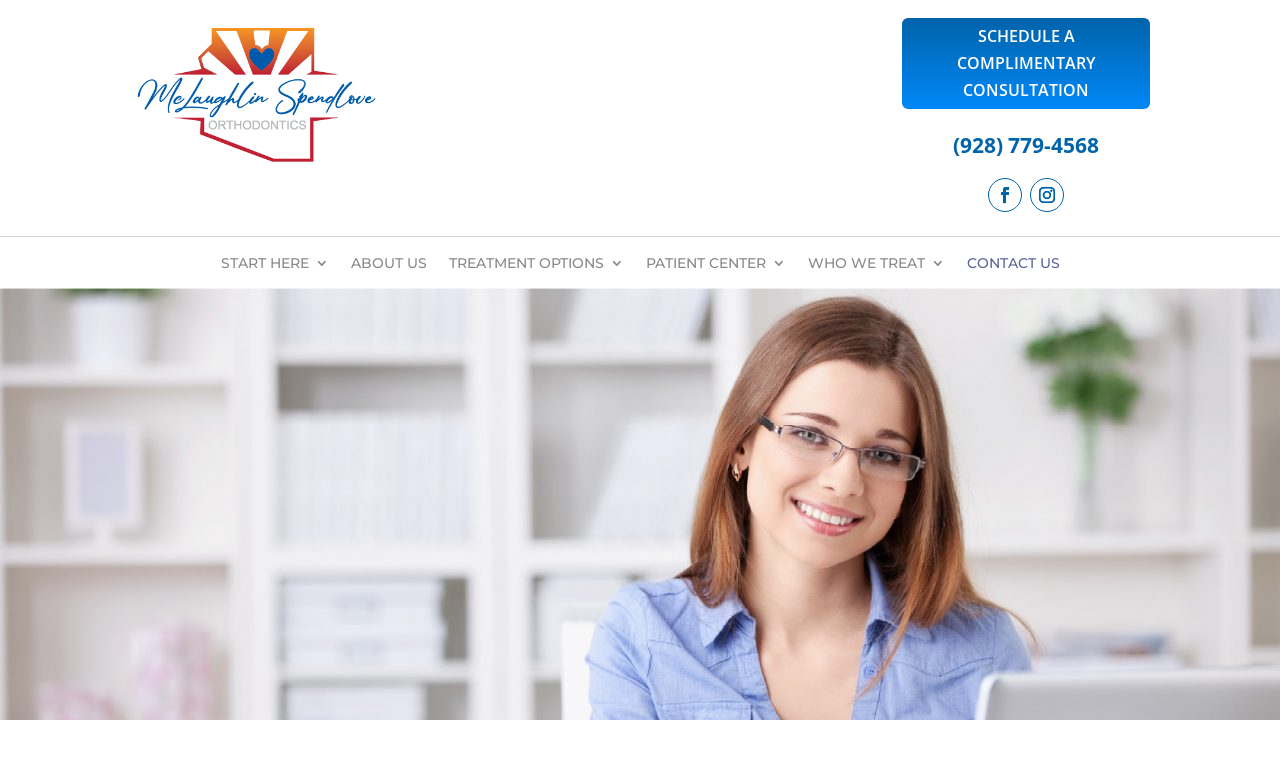

--- FILE ---
content_type: text/css
request_url: https://visiontrust.dev/msortho/wp-content/et-cache/1772/et-core-unified-tb-1579-tb-1589-deferred-1772.min.css?ver=1766854934
body_size: 1496
content:
.et_pb_section_0_tb_header.et_pb_section{padding-top:0px;padding-bottom:0px}.et_pb_row_0_tb_header{min-height:192.1px}.et_pb_row_1_tb_header,body #page-container .et-db #et-boc .et-l .et_pb_row_1_tb_header.et_pb_row,body.et_pb_pagebuilder_layout.single #page-container #et-boc .et-l .et_pb_row_1_tb_header.et_pb_row,body.et_pb_pagebuilder_layout.single.et_full_width_page #page-container #et-boc .et-l .et_pb_row_1_tb_header.et_pb_row,.et_pb_row_0_tb_header,body #page-container .et-db #et-boc .et-l .et_pb_row_0_tb_header.et_pb_row,body.et_pb_pagebuilder_layout.single #page-container #et-boc .et-l .et_pb_row_0_tb_header.et_pb_row,body.et_pb_pagebuilder_layout.single.et_full_width_page #page-container #et-boc .et-l .et_pb_row_0_tb_header.et_pb_row{max-width:none}.et_pb_image_0_tb_header .et_pb_image_wrap img{max-height:159px;width:auto}.et_pb_image_0_tb_header{padding-bottom:0px;margin-bottom:-5px!important;width:50%;text-align:left;margin-left:0}body #page-container .et_pb_section .et_pb_button_0_tb_header{color:#ffffff!important;border-radius:8px;font-size:16px;font-weight:600!important;text-transform:uppercase!important;background-image:linear-gradient(180deg,#0064ab 0%,#0088f7 100%);background-color:#0064ab}body #page-container .et_pb_section .et_pb_button_0_tb_header,body #page-container .et_pb_section .et_pb_button_0_tb_header:hover{padding:0.3em 1em!important}body #page-container .et_pb_section .et_pb_social_media_follow li.et_pb_social_media_follow_network_0_tb_header .follow_button:before,body #page-container .et_pb_section .et_pb_social_media_follow li.et_pb_social_media_follow_network_0_tb_header .follow_button:after,body #page-container .et_pb_section .et_pb_button_0_tb_header:before,body #page-container .et_pb_section .et_pb_button_0_tb_header:after{display:none!important}.et_pb_button_0_tb_header,.et_pb_button_0_tb_header:after{transition:all 300ms ease 0ms}.et_pb_cta_0_tb_header.et_pb_promo h2,.et_pb_cta_0_tb_header.et_pb_promo h1.et_pb_module_header,.et_pb_cta_0_tb_header.et_pb_promo h3.et_pb_module_header,.et_pb_cta_0_tb_header.et_pb_promo h4.et_pb_module_header,.et_pb_cta_0_tb_header.et_pb_promo h5.et_pb_module_header,.et_pb_cta_0_tb_header.et_pb_promo h6.et_pb_module_header{font-size:31px!important;color:#0064ab!important;text-align:center!important}.et_pb_cta_0_tb_header.et_pb_promo .et_pb_promo_description div{font-size:21px;color:#0064ab!important;text-align:center}.et_pb_cta_0_tb_header.et_pb_promo{padding-top:23px!important;padding-right:0px!important;padding-bottom:0px!important;padding-left:0px!important;margin-bottom:-9px!important}body #page-container .et_pb_section .et_pb_social_media_follow li.et_pb_social_media_follow_network_0_tb_header .follow_button{color:rgba(0,0,0,0)!important}.et_pb_social_media_follow .et_pb_social_media_follow_network_1_tb_header.et_pb_social_icon .icon:before,.et_pb_social_media_follow .et_pb_social_media_follow_network_0_tb_header.et_pb_social_icon .icon:before{color:#0064ab}ul.et_pb_social_media_follow_0_tb_header{padding-top:10px!important}.et_pb_row_1_tb_header{border-top-width:1px;border-top-color:rgba(112,112,112,0.3)}.et_pb_row_1_tb_header.et_pb_row{padding-top:4px!important;padding-right:10%!important;padding-bottom:0.2%!important;padding-left:10%!important;margin-top:22px!important;margin-right:auto!important;margin-left:auto!important;padding-top:4px;padding-right:10%;padding-bottom:0.2%;padding-left:10%}.et_pb_menu_0_tb_header.et_pb_menu ul li a{font-family:'Montserrat',Helvetica,Arial,Lucida,sans-serif;font-weight:500;text-transform:uppercase;color:#898989!important;line-height:1.4em}.et_pb_menu_0_tb_header.et_pb_menu ul li:hover>a,.et_pb_menu_0_tb_header.et_pb_menu .nav li ul.sub-menu a:hover,.et_pb_menu_0_tb_header.et_pb_menu .et_mobile_menu a:hover,.et_pb_menu_0_tb_header.et_pb_menu ul li.current-menu-item a,.et_pb_menu_0_tb_header.et_pb_menu .nav li ul.sub-menu li.current-menu-item a{color:#5A639A!important}.et_pb_menu_0_tb_header.et_pb_menu{background-color:rgba(255,255,255,0.85);margin-top:0px!important}.et_pb_menu_0_tb_header{padding-top:5px;padding-bottom:5px;width:100%;max-width:100%}.et_pb_menu_0_tb_header.et_pb_menu ul li a,.et_pb_menu_0_tb_header.et_pb_menu .nav li ul a{transition:color 300ms ease 0ms}.et_pb_menu_0_tb_header.et_pb_menu .nav li ul{background-color:rgba(255,255,255,0.85)!important;border-color:#5A639A}.et_pb_menu_0_tb_header.et_pb_menu .et_mobile_menu{border-color:#5A639A}.et_pb_menu_0_tb_header.et_pb_menu .et_mobile_menu a,.et_pb_menu_0_tb_header.et_pb_menu .nav li ul.sub-menu a{color:#898989!important}.et_pb_menu_0_tb_header.et_pb_menu .et_mobile_menu,.et_pb_menu_0_tb_header.et_pb_menu .et_mobile_menu ul{background-color:#ffffff!important}.et_pb_menu_0_tb_header.et_pb_menu nav>ul>li>a:hover,.et_pb_menu_0_tb_header.et_pb_menu nav>ul>li li a:hover{opacity:1}.et_pb_menu_0_tb_header .et_pb_menu_inner_container>.et_pb_menu__logo-wrap .et_pb_menu__logo,.et_pb_menu_0_tb_header .et_pb_menu__logo-slot{width:auto;max-width:235px}.et_pb_menu_0_tb_header .et_pb_menu_inner_container>.et_pb_menu__logo-wrap .et_pb_menu__logo img,.et_pb_menu_0_tb_header .et_pb_menu__logo-slot .et_pb_menu__logo-wrap img{height:auto;max-height:none}.et_pb_menu_0_tb_header .mobile_nav .mobile_menu_bar:before{font-size:40px;color:#5A639A}.et_pb_menu_0_tb_header .et_pb_menu__icon.et_pb_menu__search-button,.et_pb_menu_0_tb_header .et_pb_menu__icon.et_pb_menu__close-search-button,.et_pb_menu_0_tb_header .et_pb_menu__icon.et_pb_menu__cart-button{color:#5A639A}.et_pb_column_1_tb_header{padding-left:260px}.et_pb_social_media_follow_network_0_tb_header.et_pb_social_icon a.icon{border-radius:19px 19px 19px 19px;border-width:1px;border-color:#0064ab}.et_pb_social_media_follow_network_1_tb_header.et_pb_social_icon a.icon{border-radius:18px 18px 18px 18px;border-width:1px;border-color:#0064ab}.et_pb_row_0_tb_header.et_pb_row{padding-top:16px!important;padding-right:10%!important;padding-bottom:0%!important;padding-left:10%!important;margin-right:auto!important;margin-bottom:-6px!important;margin-left:auto!important;margin-left:auto!important;margin-right:auto!important;padding-top:16px;padding-right:10%;padding-bottom:0%;padding-left:10%}@media only screen and (min-width:981px){.et_pb_row_0_tb_header,body #page-container .et-db #et-boc .et-l .et_pb_row_0_tb_header.et_pb_row,body.et_pb_pagebuilder_layout.single #page-container #et-boc .et-l .et_pb_row_0_tb_header.et_pb_row,body.et_pb_pagebuilder_layout.single.et_full_width_page #page-container #et-boc .et-l .et_pb_row_0_tb_header.et_pb_row,.et_pb_row_1_tb_header,body #page-container .et-db #et-boc .et-l .et_pb_row_1_tb_header.et_pb_row,body.et_pb_pagebuilder_layout.single #page-container #et-boc .et-l .et_pb_row_1_tb_header.et_pb_row,body.et_pb_pagebuilder_layout.single.et_full_width_page #page-container #et-boc .et-l .et_pb_row_1_tb_header.et_pb_row{width:100%}.et_pb_column_0_tb_header,.et_pb_column_1_tb_header{max-width:1020px;box-sizing:border-box;margin-right:0;margin-left:auto}}@media only screen and (max-width:980px){.et_pb_row_0_tb_header.et_pb_row{padding-top:22px!important;padding-right:10%!important;padding-bottom:0px!important;padding-left:10%!important;padding-top:22px!important;padding-right:10%!important;padding-bottom:0px!important;padding-left:10%!important}.et_pb_row_0_tb_header,body #page-container .et-db #et-boc .et-l .et_pb_row_0_tb_header.et_pb_row,body.et_pb_pagebuilder_layout.single #page-container #et-boc .et-l .et_pb_row_0_tb_header.et_pb_row,body.et_pb_pagebuilder_layout.single.et_full_width_page #page-container #et-boc .et-l .et_pb_row_0_tb_header.et_pb_row,.et_pb_row_1_tb_header,body #page-container .et-db #et-boc .et-l .et_pb_row_1_tb_header.et_pb_row,body.et_pb_pagebuilder_layout.single #page-container #et-boc .et-l .et_pb_row_1_tb_header.et_pb_row,body.et_pb_pagebuilder_layout.single.et_full_width_page #page-container #et-boc .et-l .et_pb_row_1_tb_header.et_pb_row{width:100%}.et_pb_image_0_tb_header .et_pb_image_wrap img{width:auto}.et_pb_row_1_tb_header{border-top-width:1px;border-top-color:rgba(112,112,112,0.3)}.et_pb_row_1_tb_header.et_pb_row{padding-top:20px!important;padding-right:10%!important;padding-bottom:20px!important;padding-left:10%!important;padding-top:20px!important;padding-right:10%!important;padding-bottom:20px!important;padding-left:10%!important}.et_pb_menu_0_tb_header .et_pb_menu_inner_container>.et_pb_menu__logo-wrap .et_pb_menu__logo,.et_pb_menu_0_tb_header .et_pb_menu__logo-slot{max-width:200px}.et_pb_column_0_tb_header,.et_pb_column_1_tb_header{padding-left:0px;max-width:none}}@media only screen and (max-width:767px){.et_pb_row_0_tb_header.et_pb_row{padding-top:22px!important;padding-right:5%!important;padding-bottom:0px!important;padding-left:5%!important;padding-top:22px!important;padding-right:5%!important;padding-bottom:0px!important;padding-left:5%!important}.et_pb_column_0_tb_header,.et_pb_column_1_tb_header{max-width:none}.et_pb_image_0_tb_header .et_pb_image_wrap img{width:auto}.et_pb_row_1_tb_header{border-top-width:1px;border-top-color:rgba(112,112,112,0.3)}.et_pb_row_1_tb_header.et_pb_row{padding-right:5%!important;padding-left:5%!important;padding-right:5%!important;padding-left:5%!important}.et_pb_menu_0_tb_header .et_pb_menu_inner_container>.et_pb_menu__logo-wrap .et_pb_menu__logo,.et_pb_menu_0_tb_header .et_pb_menu__logo-slot{max-width:190px}}div.et_pb_section.et_pb_section_0_tb_footer{background-image:linear-gradient(180deg,#0064ab 8%,#00aeef 100%)!important}.et_pb_image_0_tb_footer{text-align:center}.et_pb_text_0_tb_footer.et_pb_text{color:#FFFFFF!important}.et_pb_text_0_tb_footer h1{font-size:32px;line-height:0.9em}@media only screen and (max-width:980px){.et_pb_image_0_tb_footer .et_pb_image_wrap img{width:auto}}@media only screen and (max-width:767px){.et_pb_image_0_tb_footer .et_pb_image_wrap img{width:auto}}.et_pb_section_1.et_pb_section{padding-bottom:0px}.et_pb_row_0.et_pb_row{padding-top:29px!important;padding-top:29px}.et_pb_text_6 h1,.et_pb_text_3 h1,.et_pb_text_2 h1,.et_pb_text_1 h1,.et_pb_text_0 h1{font-size:32px;line-height:0.9em}.et_pb_text_1,.et_pb_text_0,.et_pb_text_5{padding-top:1px!important}.et_pb_text_1 h3,.et_pb_text_5 h3{font-size:16px}.et_pb_row_1.et_pb_row{padding-top:2px!important;padding-bottom:4px!important;margin-top:-1px!important;margin-right:auto!important;margin-left:auto!important;padding-top:2px;padding-bottom:4px}.et_pb_text_2.et_pb_text,.et_pb_text_3.et_pb_text{color:#565656!important}.et_pb_text_2,.et_pb_text_3{font-size:35px;padding-bottom:0px!important}.et_pb_section_2.et_pb_section{padding-top:1px;padding-bottom:0px}.et_pb_row_2.et_pb_row{padding-top:10px!important;padding-top:10px}.et_pb_image_0{padding-right:0px;margin-top:87px!important;width:150%;text-align:left;margin-left:0}.et_pb_section_4.et_pb_section{padding-top:1px}.et_pb_row_3{min-height:229.7px}.et_pb_row_3.et_pb_row{padding-top:64px!important;padding-top:64px}.et_pb_text_4.et_pb_text,.et_pb_text_5.et_pb_text{color:#0064ab!important}.et_pb_text_4 h1{font-size:32px;color:#0064ab!important;line-height:0.9em;text-align:center}.et_pb_text_4{padding-bottom:5px!important}.et_pb_text_5 h1{font-size:32px;color:#0064ab!important;line-height:0.9em}.et_pb_text_6{line-height:1.8em;font-size:17px;line-height:1.8em}.dtq-video-popup-0 .mfp-bg{opacity:1!important;background:rgba(0,0,0,.8)!important}.dtq-video-popup-0 .mfp-iframe-holder .mfp-close{color:#ffffff!important}.ba_video_popup_0 .dtq-video-popup-icon{justify-content:center}.ba_video_popup_0 .dtq-video-popup svg{fill:#5b2cff}.ba_video_popup_0 .dtq-video-popup .dtq-video-popup-icon{height:initial;width:initial;border-radius:0px}.ba_video_popup_0 .dtq-video-popup-icon svg{width:60px;opacity:1}.et_pb_image_0.et_pb_module{margin-left:0px!important;margin-right:auto!important}@media only screen and (min-width:981px){.et_pb_text_1,.et_pb_text_5{display:none!important}}@media only screen and (max-width:980px){.et_pb_image_0 .et_pb_image_wrap img{width:auto}}@media only screen and (min-width:768px) and (max-width:980px){.et_pb_text_0,.et_pb_image_0,.et_pb_text_4{display:none!important}}@media only screen and (max-width:767px){.et_pb_text_0,.et_pb_image_0,.et_pb_text_4{display:none!important}.et_pb_image_0 .et_pb_image_wrap img{width:auto}}

--- FILE ---
content_type: application/javascript
request_url: https://visiontrust.dev/msortho/wp-content/plugins/addons-for-divi/assets/js/anime.min.js?ver=3.6.6
body_size: 4279
content:
var $jscomp$this=this;!function(t,e){"function"==typeof define&&define.amd?define([],e):"object"==typeof module&&module.exports?module.exports=e():t.anime=e()}(this,function(){function t(t){if(!j.col(t))try{return document.querySelectorAll(t)}catch(t){}}function e(t){return t.reduce(function(t,n){return t.concat(j.arr(n)?e(n):n)},[])}function n(e){return j.arr(e)?e:(j.str(e)&&(e=t(e)||e),e instanceof NodeList||e instanceof HTMLCollection?[].slice.call(e):[e])}function r(t,e){return t.some(function(t){return t===e})}function a(t){var e,n={};for(e in t)n[e]=t[e];return n}function i(t,e){var n,r=a(t);for(n in t)r[n]=e.hasOwnProperty(n)?e[n]:t[n];return r}function o(t,e){var n,r=a(t);for(n in e)r[n]=j.und(t[n])?e[n]:t[n];return r}function u(t){if(t=/([\+\-]?[0-9#\.]+)(%|px|pt|em|rem|in|cm|mm|ex|pc|vw|vh|deg|rad|turn)?/.exec(t))return t[2]}function s(t,e){return j.fnc(t)?t(e.target,e.id,e.total):t}function f(t,e){if(e in t.style)return getComputedStyle(t).getPropertyValue(e.replace(/([a-z])([A-Z])/g,"$1-$2").toLowerCase())||"0"}function c(t,e){return j.dom(t)&&r(A,e)?"transform":j.dom(t)&&(t.getAttribute(e)||j.svg(t)&&t[e])?"attribute":j.dom(t)&&"transform"!==e&&f(t,e)?"css":null!=t[e]?"object":void 0}function l(t,e){switch(c(t,e)){case"transform":return function(t,e){var n=function(t){return-1<t.indexOf("translate")?"px":-1<t.indexOf("rotate")||-1<t.indexOf("skew")?"deg":void 0}(e);if(n=-1<e.indexOf("scale")?1:0+n,!(t=t.style.transform))return n;for(var r=[],a=[],i=[],o=/(\w+)\((.+?)\)/g;r=o.exec(t);)a.push(r[1]),i.push(r[2]);return(t=i.filter(function(t,n){return a[n]===e})).length?t[0]:n}(t,e);case"css":return f(t,e);case"attribute":return t.getAttribute(e)}return t[e]||0}function d(t,e){var n=/^(\*=|\+=|-=)/.exec(t);if(!n)return t;switch(e=parseFloat(e),t=parseFloat(t.replace(n[0],"")),n[0][0]){case"+":return e+t;case"-":return e-t;case"*":return e*t}}function p(t){return j.obj(t)&&t.hasOwnProperty("totalLength")}function m(t,e){function n(n){return n=void 0===n?0:n,t.el.getPointAtLength(1<=e+n?e+n:0)}var r=n(),a=n(-1),i=n(1);switch(t.property){case"x":return r.x;case"y":return r.y;case"angle":return 180*Math.atan2(i.y-a.y,i.x-a.x)/Math.PI}}function h(t,e){var n=/-?\d*\.?\d+/g;if(t=p(t)?t.totalLength:t,j.col(t))e=j.rgb(t)?t:j.hex(t)?function(t){t=t.replace(/^#?([a-f\d])([a-f\d])([a-f\d])$/i,function(t,e,n,r){return e+e+n+n+r+r});var e=/^#?([a-f\d]{2})([a-f\d]{2})([a-f\d]{2})$/i.exec(t);return"rgb("+(t=parseInt(e[1],16))+","+parseInt(e[2],16)+","+(e=parseInt(e[3],16))+")"}(t):j.hsl(t)?function(t){function e(t,e,n){return 0>n&&(n+=1),1<n&&--n,n<1/6?t+6*(e-t)*n:.5>n?e:n<2/3?t+(e-t)*(2/3-n)*6:t}var n=/hsl\((\d+),\s*([\d.]+)%,\s*([\d.]+)%\)/g.exec(t);t=parseInt(n[1])/360;var r=parseInt(n[2])/100;if(n=parseInt(n[3])/100,0==r)r=n=t=n;else{var a=.5>n?n*(1+r):n+r-n*r,i=2*n-a;r=e(i,a,t+1/3),n=e(i,a,t),t=e(i,a,t-1/3)}return"rgb("+255*r+","+255*n+","+255*t+")"}(t):void 0;else{var r=u(t);t=r?t.substr(0,t.length-r.length):t,e=e?t+e:t}return{original:e+="",numbers:e.match(n)?e.match(n).map(Number):[0],strings:e.split(n)}}function g(t,e){return e.reduce(function(e,n,r){return e+t[r-1]+n})}function v(t){return(t?e(j.arr(t)?t.map(n):n(t)):[]).filter(function(t,e,n){return n.indexOf(t)===e})}function y(t,e){var r=a(e);if(j.arr(t)){var i=t.length;2!==i||j.obj(t[0])?j.fnc(e.duration)||(r.duration=e.duration/i):t={value:t}}return n(t).map(function(t,n){return n=n?0:e.delay,t=j.obj(t)&&!p(t)?t:{value:t},j.und(t.delay)&&(t.delay=n),t}).map(function(t){return o(t,r)})}function b(t,e){var n;return t.tweens.map(function(r){var a=(r=function(t,e){var n,r={};for(n in t){var a=s(t[n],e);j.arr(a)&&1===(a=a.map(function(t){return s(t,e)})).length&&(a=a[0]),r[n]=a}return r.duration=parseFloat(r.duration),r.delay=parseFloat(r.delay),r}(r,e)).value,i=l(e.target,t.name),o=n?n.to.original:i,f=(o=j.arr(a)?a[0]:o,d(j.arr(a)?a[1]:a,o));i=u(f)||u(o)||u(i);return r.isPath=p(a),r.from=h(o,i),r.to=h(f,i),r.start=n?n.end:t.offset,r.end=r.start+r.delay+r.duration,r.easing=function(t){return j.arr(t)?I.apply(this,t):T[t]}(r.easing),r.elasticity=(1e3-Math.min(Math.max(r.elasticity,1),999))/1e3,j.col(r.from.original)&&(r.round=1),n=r})}function w(t,n){return e(t.map(function(t){return n.map(function(e){var n=c(t.target,e.name);if(n){var r=b(e,t);e={type:n,property:e.name,animatable:t,tweens:r,duration:r[r.length-1].end,delay:r[0].delay}}else e=void 0;return e})})).filter(function(t){return!j.und(t)})}function x(t,e,n){var r="delay"===t?Math.min:Math.max;return e.length?r.apply(Math,e.map(function(e){return e[t]})):n[t]}function M(t){var e,n=i($,t),r=i(k,t),a=function(t){var e=v(t);return e.map(function(t,n){return{target:t,id:n,total:e.length}})}(t.targets),u=[],s=o(n,r);for(e in t)s.hasOwnProperty(e)||"targets"===e||u.push({name:e,offset:s.offset,tweens:y(t[e],r)});return o(n,{children:[],animatables:a,animations:t=w(a,u),duration:x("duration",t,r),delay:x("delay",t,r)})}function P(t){function e(){return window.Promise&&new Promise(function(t){return l=t})}function n(t){return p.reversed?p.duration-t:t}function r(t){for(var e=0,n={},r=p.animations,a={};e<r.length;){var i=r[e],o=i.animatable,u=i.tweens;a.tween=u.filter(function(e){return t<e.end})[0]||u[u.length-1],a.isPath$1=a.tween.isPath,a.round=a.tween.round,a.eased=a.tween.easing(Math.min(Math.max(t-a.tween.start-a.tween.delay,0),a.tween.duration)/a.tween.duration,a.tween.elasticity),u=g(a.tween.to.numbers.map(function(t){return function(e,n){return e=(n=t.isPath$1?0:t.tween.from.numbers[n])+t.eased*(e-n),t.isPath$1&&(e=m(t.tween.value,e)),t.round&&(e=Math.round(e*t.round)/t.round),e}}(a)),a.tween.to.strings),F[i.type](o.target,i.property,u,n,o.id),i.currentValue=u,e++,a={isPath$1:a.isPath$1,tween:a.tween,eased:a.eased,round:a.round}}if(n)for(var s in n)O||(O=f(document.body,"transform")?"transform":"-webkit-transform"),p.animatables[s].target.style[O]=n[s].join(" ");p.currentTime=t,p.progress=t/p.duration*100}function a(t){p[t]&&p[t](p)}function i(){p.remaining&&!0!==p.remaining&&p.remaining--}function o(t){var o=p.duration,f=p.offset,m=p.delay,h=p.currentTime,g=p.reversed,v=n(t);v=Math.min(Math.max(v,0),o);if(p.children){var y=p.children;if(v>=p.currentTime)for(var b=0;b<y.length;b++)y[b].seek(v);else for(b=y.length;b--;)y[b].seek(v)}v>f&&v<o?(r(v),!p.began&&v>=m&&(p.began=!0,a("begin")),a("run")):(v<=f&&0!==h&&(r(0),g&&i()),v>=o&&h!==o&&(r(o),g||i())),t>=o&&(p.remaining?(s=u,"alternate"===p.direction&&(p.reversed=!p.reversed)):(p.pause(),"Promise"in window&&(l(),d=e()),p.completed||(p.completed=!0,a("complete"))),c=0),a("update")}t=void 0===t?{}:t;var u,s,c=0,l=null,d=e(),p=M(t);return p.reset=function(){var t=p.direction,e=p.loop;for(p.currentTime=0,p.progress=0,p.paused=!0,p.began=!1,p.completed=!1,p.reversed="reverse"===t,p.remaining="alternate"===t&&1===e?2:e,t=p.children.length;t--;)(e=p.children[t]).seek(e.offset),e.reset()},p.tick=function(t){u=t,s||(s=u),o((c+u-s)*P.speed)},p.seek=function(t){o(n(t))},p.pause=function(){var t=L.indexOf(p);-1<t&&L.splice(t,1),p.paused=!0},p.play=function(){p.paused&&(p.paused=!1,s=0,c=n(p.currentTime),L.push(p),E||C())},p.reverse=function(){p.reversed=!p.reversed,s=0,c=n(p.currentTime)},p.restart=function(){p.pause(),p.reset(),p.play()},p.finished=d,p.reset(),p.autoplay&&p.play(),p}var O,$={update:void 0,begin:void 0,run:void 0,complete:void 0,loop:1,direction:"normal",autoplay:!0,offset:0},k={duration:1e3,delay:0,easing:"easeOutElastic",elasticity:500,round:0},A="translateX translateY translateZ rotate rotateX rotateY rotateZ scale scaleX scaleY scaleZ skewX skewY".split(" "),j={arr:function(t){return Array.isArray(t)},obj:function(t){return-1<Object.prototype.toString.call(t).indexOf("Object")},svg:function(t){return t instanceof SVGElement},dom:function(t){return t.nodeType||j.svg(t)},str:function(t){return"string"==typeof t},fnc:function(t){return"function"==typeof t},und:function(t){return void 0===t},hex:function(t){return/(^#[0-9A-F]{6}$)|(^#[0-9A-F]{3}$)/i.test(t)},rgb:function(t){return/^rgb/.test(t)},hsl:function(t){return/^hsl/.test(t)},col:function(t){return j.hex(t)||j.rgb(t)||j.hsl(t)}},I=function(){function t(t,e,n){return(((1-3*n+3*e)*t+(3*n-6*e))*t+3*e)*t}return function(e,n,r,a){if(0<=e&&1>=e&&0<=r&&1>=r){var i=new Float32Array(11);if(e!==n||r!==a)for(var o=0;11>o;++o)i[o]=t(.1*o,e,r);return function(o){if(e===n&&r===a)return o;if(0===o)return 0;if(1===o)return 1;for(var u=0,s=1;10!==s&&i[s]<=o;++s)u+=.1;s=u+(o-i[--s])/(i[s+1]-i[s])*.1;var f=3*(1-3*r+3*e)*s*s+2*(3*r-6*e)*s+3*e;if(.001<=f){for(u=0;4>u&&0!==(f=3*(1-3*r+3*e)*s*s+2*(3*r-6*e)*s+3*e);++u){var c=t(s,e,r)-o;s=s-c/f}o=s}else if(0===f)o=s;else{s=u,u=u+.1;var l=0;do{0<(f=t(c=s+(u-s)/2,e,r)-o)?u=c:s=c}while(1e-7<Math.abs(f)&&10>++l);o=c}return t(o,n,a)}}}}(),T=function(){function t(t,e){return 0===t||1===t?t:-Math.pow(2,10*(t-1))*Math.sin(2*(t-1-e/(2*Math.PI)*Math.asin(1))*Math.PI/e)}var e,n="Quad Cubic Quart Quint Sine Expo Circ Back Elastic".split(" "),r={In:[[.55,.085,.68,.53],[.55,.055,.675,.19],[.895,.03,.685,.22],[.755,.05,.855,.06],[.47,0,.745,.715],[.95,.05,.795,.035],[.6,.04,.98,.335],[.6,-.28,.735,.045],t],Out:[[.25,.46,.45,.94],[.215,.61,.355,1],[.165,.84,.44,1],[.23,1,.32,1],[.39,.575,.565,1],[.19,1,.22,1],[.075,.82,.165,1],[.175,.885,.32,1.275],function(e,n){return 1-t(1-e,n)}],InOut:[[.455,.03,.515,.955],[.645,.045,.355,1],[.77,0,.175,1],[.86,0,.07,1],[.445,.05,.55,.95],[1,0,0,1],[.785,.135,.15,.86],[.68,-.55,.265,1.55],function(e,n){return.5>e?t(2*e,n)/2:1-t(-2*e+2,n)/2}]},a={linear:I(.25,.25,.75,.75)},i={};for(e in r)i.type=e,r[i.type].forEach(function(t){return function(e,r){a["ease"+t.type+n[r]]=j.fnc(e)?e:I.apply($jscomp$this,e)}}(i)),i={type:i.type};return a}(),F={css:function(t,e,n){return t.style[e]=n},attribute:function(t,e,n){return t.setAttribute(e,n)},object:function(t,e,n){return t[e]=n},transform:function(t,e,n,r,a){r[a]||(r[a]=[]),r[a].push(e+"("+n+")")}},L=[],E=0,C=function(){function t(){E=requestAnimationFrame(e)}function e(e){var n=L.length;if(n){for(var r=0;r<n;)L[r]&&L[r].tick(e),r++;t()}else cancelAnimationFrame(E),E=0}return t}();return P.version="2.0.2",P.speed=1,P.running=L,P.remove=function(t){t=v(t);for(var e=L.length;e--;)for(var n=L[e],a=n.animations,i=a.length;i--;)r(t,a[i].animatable.target)&&(a.splice(i,1),a.length||n.pause())},P.getValue=l,P.path=function(e,n){var r=j.str(e)?t(e)[0]:e,a=n||100;return function(t){return{el:r,property:t,totalLength:r.getTotalLength()*(a/100)}}},P.setDashoffset=function(t){var e=t.getTotalLength();return t.setAttribute("stroke-dasharray",e),e},P.bezier=I,P.easings=T,P.timeline=function(t){var e=P(t);return e.pause(),e.duration=0,e.add=function(t){return e.children.forEach(function(t){t.began=!0,t.completed=!0}),n(t).forEach(function(t){var n=e.duration,r=t.offset;t.autoplay=!1,t.offset=j.und(r)?n:d(r,n),e.seek(t.offset),(t=P(t)).duration>n&&(e.duration=t.duration),t.began=!0,e.children.push(t)}),e.reset(),e.seek(0),e.autoplay&&e.restart(),e},e},P.random=function(t,e){return Math.floor(Math.random()*(e-t+1))+t},P});